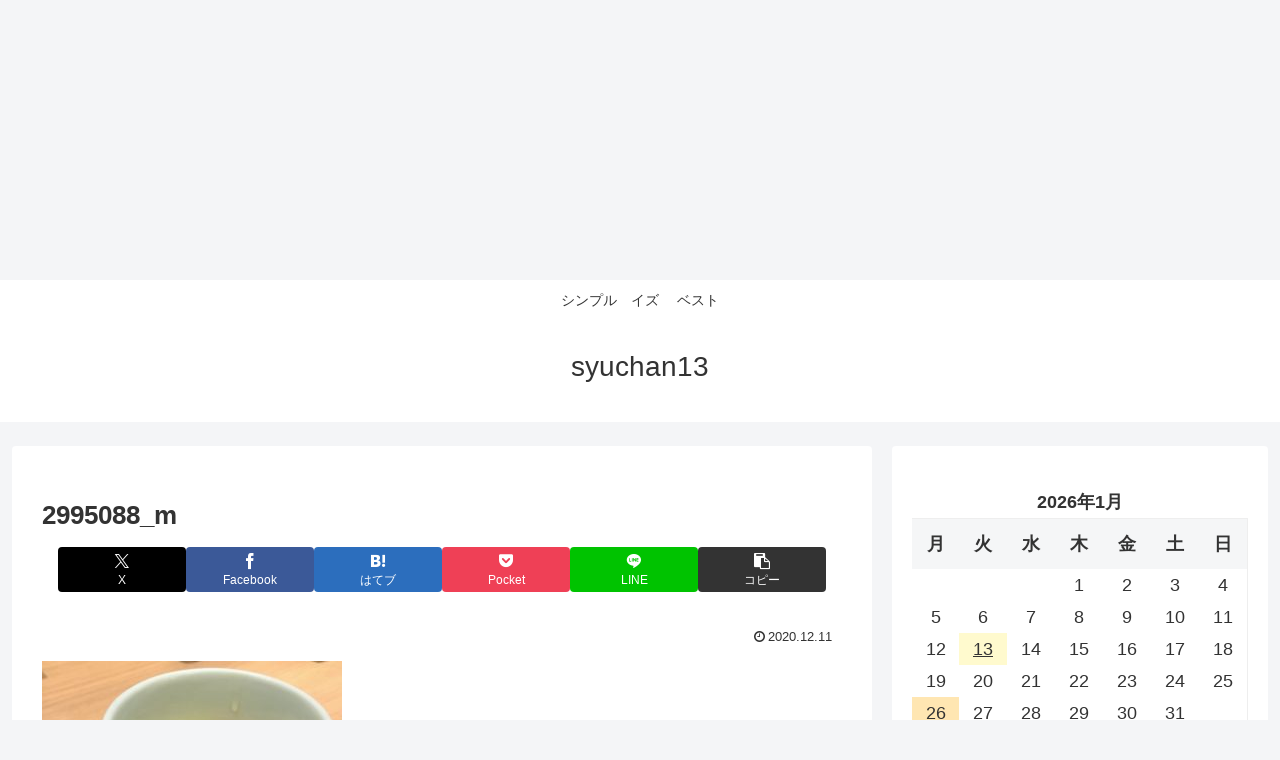

--- FILE ---
content_type: text/html; charset=utf-8
request_url: https://www.google.com/recaptcha/api2/aframe
body_size: 265
content:
<!DOCTYPE HTML><html><head><meta http-equiv="content-type" content="text/html; charset=UTF-8"></head><body><script nonce="rzdgBu1iYgJE2L9okvslMA">/** Anti-fraud and anti-abuse applications only. See google.com/recaptcha */ try{var clients={'sodar':'https://pagead2.googlesyndication.com/pagead/sodar?'};window.addEventListener("message",function(a){try{if(a.source===window.parent){var b=JSON.parse(a.data);var c=clients[b['id']];if(c){var d=document.createElement('img');d.src=c+b['params']+'&rc='+(localStorage.getItem("rc::a")?sessionStorage.getItem("rc::b"):"");window.document.body.appendChild(d);sessionStorage.setItem("rc::e",parseInt(sessionStorage.getItem("rc::e")||0)+1);localStorage.setItem("rc::h",'1769428165210');}}}catch(b){}});window.parent.postMessage("_grecaptcha_ready", "*");}catch(b){}</script></body></html>